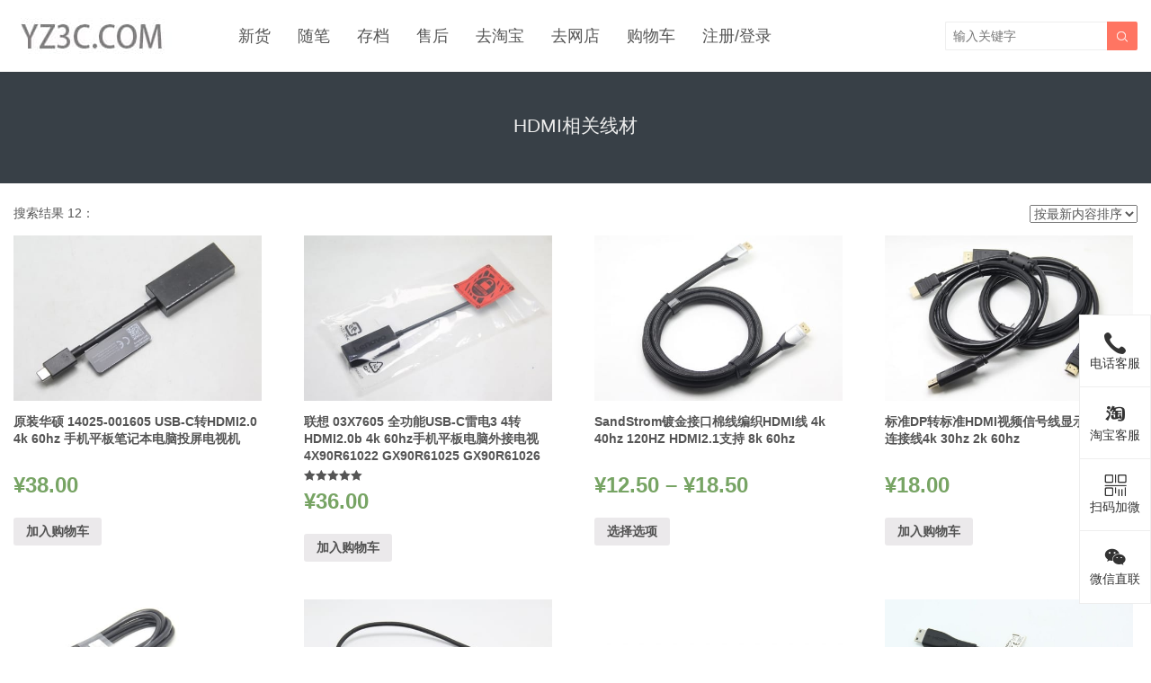

--- FILE ---
content_type: text/html; charset=UTF-8
request_url: https://www.yz3c.com/shop-catagery/myhdmi/hdmi/
body_size: 11073
content:
<!DOCTYPE HTML>
<html>
<head>
<meta charset="UTF-8">
<meta http-equiv="X-UA-Compatible" content="IE=edge">
<meta name="viewport" content="width=device-width, initial-scale=1.0, user-scalable=0, minimum-scale=1.0, maximum-scale=1.0">
<meta name="apple-mobile-web-app-capable" content="yes">
<meta name="apple-mobile-web-app-status-bar-style" content="black">
<meta http-equiv="cache-control" content="no-siteapp">
<title>产品类别  HDMI相关线材-原装3C网-老虎的博客</title>
<meta name='robots' content='max-image-preview:large' />
<link rel='dns-prefetch' href='//www.yz3c.com' />
<link rel='stylesheet' id='classic-theme-styles-css' href='https://www.yz3c.com/wp-includes/css/classic-themes.min.css?ver=6.2.8' type='text/css' media='all' />
<style id='global-styles-inline-css' type='text/css'>
body{--wp--preset--color--black: #000000;--wp--preset--color--cyan-bluish-gray: #abb8c3;--wp--preset--color--white: #ffffff;--wp--preset--color--pale-pink: #f78da7;--wp--preset--color--vivid-red: #cf2e2e;--wp--preset--color--luminous-vivid-orange: #ff6900;--wp--preset--color--luminous-vivid-amber: #fcb900;--wp--preset--color--light-green-cyan: #7bdcb5;--wp--preset--color--vivid-green-cyan: #00d084;--wp--preset--color--pale-cyan-blue: #8ed1fc;--wp--preset--color--vivid-cyan-blue: #0693e3;--wp--preset--color--vivid-purple: #9b51e0;--wp--preset--gradient--vivid-cyan-blue-to-vivid-purple: linear-gradient(135deg,rgba(6,147,227,1) 0%,rgb(155,81,224) 100%);--wp--preset--gradient--light-green-cyan-to-vivid-green-cyan: linear-gradient(135deg,rgb(122,220,180) 0%,rgb(0,208,130) 100%);--wp--preset--gradient--luminous-vivid-amber-to-luminous-vivid-orange: linear-gradient(135deg,rgba(252,185,0,1) 0%,rgba(255,105,0,1) 100%);--wp--preset--gradient--luminous-vivid-orange-to-vivid-red: linear-gradient(135deg,rgba(255,105,0,1) 0%,rgb(207,46,46) 100%);--wp--preset--gradient--very-light-gray-to-cyan-bluish-gray: linear-gradient(135deg,rgb(238,238,238) 0%,rgb(169,184,195) 100%);--wp--preset--gradient--cool-to-warm-spectrum: linear-gradient(135deg,rgb(74,234,220) 0%,rgb(151,120,209) 20%,rgb(207,42,186) 40%,rgb(238,44,130) 60%,rgb(251,105,98) 80%,rgb(254,248,76) 100%);--wp--preset--gradient--blush-light-purple: linear-gradient(135deg,rgb(255,206,236) 0%,rgb(152,150,240) 100%);--wp--preset--gradient--blush-bordeaux: linear-gradient(135deg,rgb(254,205,165) 0%,rgb(254,45,45) 50%,rgb(107,0,62) 100%);--wp--preset--gradient--luminous-dusk: linear-gradient(135deg,rgb(255,203,112) 0%,rgb(199,81,192) 50%,rgb(65,88,208) 100%);--wp--preset--gradient--pale-ocean: linear-gradient(135deg,rgb(255,245,203) 0%,rgb(182,227,212) 50%,rgb(51,167,181) 100%);--wp--preset--gradient--electric-grass: linear-gradient(135deg,rgb(202,248,128) 0%,rgb(113,206,126) 100%);--wp--preset--gradient--midnight: linear-gradient(135deg,rgb(2,3,129) 0%,rgb(40,116,252) 100%);--wp--preset--duotone--dark-grayscale: url('#wp-duotone-dark-grayscale');--wp--preset--duotone--grayscale: url('#wp-duotone-grayscale');--wp--preset--duotone--purple-yellow: url('#wp-duotone-purple-yellow');--wp--preset--duotone--blue-red: url('#wp-duotone-blue-red');--wp--preset--duotone--midnight: url('#wp-duotone-midnight');--wp--preset--duotone--magenta-yellow: url('#wp-duotone-magenta-yellow');--wp--preset--duotone--purple-green: url('#wp-duotone-purple-green');--wp--preset--duotone--blue-orange: url('#wp-duotone-blue-orange');--wp--preset--font-size--small: 13px;--wp--preset--font-size--medium: 20px;--wp--preset--font-size--large: 36px;--wp--preset--font-size--x-large: 42px;--wp--preset--spacing--20: 0.44rem;--wp--preset--spacing--30: 0.67rem;--wp--preset--spacing--40: 1rem;--wp--preset--spacing--50: 1.5rem;--wp--preset--spacing--60: 2.25rem;--wp--preset--spacing--70: 3.38rem;--wp--preset--spacing--80: 5.06rem;--wp--preset--shadow--natural: 6px 6px 9px rgba(0, 0, 0, 0.2);--wp--preset--shadow--deep: 12px 12px 50px rgba(0, 0, 0, 0.4);--wp--preset--shadow--sharp: 6px 6px 0px rgba(0, 0, 0, 0.2);--wp--preset--shadow--outlined: 6px 6px 0px -3px rgba(255, 255, 255, 1), 6px 6px rgba(0, 0, 0, 1);--wp--preset--shadow--crisp: 6px 6px 0px rgba(0, 0, 0, 1);}:where(.is-layout-flex){gap: 0.5em;}body .is-layout-flow > .alignleft{float: left;margin-inline-start: 0;margin-inline-end: 2em;}body .is-layout-flow > .alignright{float: right;margin-inline-start: 2em;margin-inline-end: 0;}body .is-layout-flow > .aligncenter{margin-left: auto !important;margin-right: auto !important;}body .is-layout-constrained > .alignleft{float: left;margin-inline-start: 0;margin-inline-end: 2em;}body .is-layout-constrained > .alignright{float: right;margin-inline-start: 2em;margin-inline-end: 0;}body .is-layout-constrained > .aligncenter{margin-left: auto !important;margin-right: auto !important;}body .is-layout-constrained > :where(:not(.alignleft):not(.alignright):not(.alignfull)){max-width: var(--wp--style--global--content-size);margin-left: auto !important;margin-right: auto !important;}body .is-layout-constrained > .alignwide{max-width: var(--wp--style--global--wide-size);}body .is-layout-flex{display: flex;}body .is-layout-flex{flex-wrap: wrap;align-items: center;}body .is-layout-flex > *{margin: 0;}:where(.wp-block-columns.is-layout-flex){gap: 2em;}.has-black-color{color: var(--wp--preset--color--black) !important;}.has-cyan-bluish-gray-color{color: var(--wp--preset--color--cyan-bluish-gray) !important;}.has-white-color{color: var(--wp--preset--color--white) !important;}.has-pale-pink-color{color: var(--wp--preset--color--pale-pink) !important;}.has-vivid-red-color{color: var(--wp--preset--color--vivid-red) !important;}.has-luminous-vivid-orange-color{color: var(--wp--preset--color--luminous-vivid-orange) !important;}.has-luminous-vivid-amber-color{color: var(--wp--preset--color--luminous-vivid-amber) !important;}.has-light-green-cyan-color{color: var(--wp--preset--color--light-green-cyan) !important;}.has-vivid-green-cyan-color{color: var(--wp--preset--color--vivid-green-cyan) !important;}.has-pale-cyan-blue-color{color: var(--wp--preset--color--pale-cyan-blue) !important;}.has-vivid-cyan-blue-color{color: var(--wp--preset--color--vivid-cyan-blue) !important;}.has-vivid-purple-color{color: var(--wp--preset--color--vivid-purple) !important;}.has-black-background-color{background-color: var(--wp--preset--color--black) !important;}.has-cyan-bluish-gray-background-color{background-color: var(--wp--preset--color--cyan-bluish-gray) !important;}.has-white-background-color{background-color: var(--wp--preset--color--white) !important;}.has-pale-pink-background-color{background-color: var(--wp--preset--color--pale-pink) !important;}.has-vivid-red-background-color{background-color: var(--wp--preset--color--vivid-red) !important;}.has-luminous-vivid-orange-background-color{background-color: var(--wp--preset--color--luminous-vivid-orange) !important;}.has-luminous-vivid-amber-background-color{background-color: var(--wp--preset--color--luminous-vivid-amber) !important;}.has-light-green-cyan-background-color{background-color: var(--wp--preset--color--light-green-cyan) !important;}.has-vivid-green-cyan-background-color{background-color: var(--wp--preset--color--vivid-green-cyan) !important;}.has-pale-cyan-blue-background-color{background-color: var(--wp--preset--color--pale-cyan-blue) !important;}.has-vivid-cyan-blue-background-color{background-color: var(--wp--preset--color--vivid-cyan-blue) !important;}.has-vivid-purple-background-color{background-color: var(--wp--preset--color--vivid-purple) !important;}.has-black-border-color{border-color: var(--wp--preset--color--black) !important;}.has-cyan-bluish-gray-border-color{border-color: var(--wp--preset--color--cyan-bluish-gray) !important;}.has-white-border-color{border-color: var(--wp--preset--color--white) !important;}.has-pale-pink-border-color{border-color: var(--wp--preset--color--pale-pink) !important;}.has-vivid-red-border-color{border-color: var(--wp--preset--color--vivid-red) !important;}.has-luminous-vivid-orange-border-color{border-color: var(--wp--preset--color--luminous-vivid-orange) !important;}.has-luminous-vivid-amber-border-color{border-color: var(--wp--preset--color--luminous-vivid-amber) !important;}.has-light-green-cyan-border-color{border-color: var(--wp--preset--color--light-green-cyan) !important;}.has-vivid-green-cyan-border-color{border-color: var(--wp--preset--color--vivid-green-cyan) !important;}.has-pale-cyan-blue-border-color{border-color: var(--wp--preset--color--pale-cyan-blue) !important;}.has-vivid-cyan-blue-border-color{border-color: var(--wp--preset--color--vivid-cyan-blue) !important;}.has-vivid-purple-border-color{border-color: var(--wp--preset--color--vivid-purple) !important;}.has-vivid-cyan-blue-to-vivid-purple-gradient-background{background: var(--wp--preset--gradient--vivid-cyan-blue-to-vivid-purple) !important;}.has-light-green-cyan-to-vivid-green-cyan-gradient-background{background: var(--wp--preset--gradient--light-green-cyan-to-vivid-green-cyan) !important;}.has-luminous-vivid-amber-to-luminous-vivid-orange-gradient-background{background: var(--wp--preset--gradient--luminous-vivid-amber-to-luminous-vivid-orange) !important;}.has-luminous-vivid-orange-to-vivid-red-gradient-background{background: var(--wp--preset--gradient--luminous-vivid-orange-to-vivid-red) !important;}.has-very-light-gray-to-cyan-bluish-gray-gradient-background{background: var(--wp--preset--gradient--very-light-gray-to-cyan-bluish-gray) !important;}.has-cool-to-warm-spectrum-gradient-background{background: var(--wp--preset--gradient--cool-to-warm-spectrum) !important;}.has-blush-light-purple-gradient-background{background: var(--wp--preset--gradient--blush-light-purple) !important;}.has-blush-bordeaux-gradient-background{background: var(--wp--preset--gradient--blush-bordeaux) !important;}.has-luminous-dusk-gradient-background{background: var(--wp--preset--gradient--luminous-dusk) !important;}.has-pale-ocean-gradient-background{background: var(--wp--preset--gradient--pale-ocean) !important;}.has-electric-grass-gradient-background{background: var(--wp--preset--gradient--electric-grass) !important;}.has-midnight-gradient-background{background: var(--wp--preset--gradient--midnight) !important;}.has-small-font-size{font-size: var(--wp--preset--font-size--small) !important;}.has-medium-font-size{font-size: var(--wp--preset--font-size--medium) !important;}.has-large-font-size{font-size: var(--wp--preset--font-size--large) !important;}.has-x-large-font-size{font-size: var(--wp--preset--font-size--x-large) !important;}
.wp-block-navigation a:where(:not(.wp-element-button)){color: inherit;}
:where(.wp-block-columns.is-layout-flex){gap: 2em;}
.wp-block-pullquote{font-size: 1.5em;line-height: 1.6;}
</style>
<link rel='stylesheet' id='woocommerce-layout-css' href='https://www.yz3c.com/wp-content/plugins/woocommerce/assets/css/woocommerce-layout.css?ver=5.6.2' type='text/css' media='all' />
<link rel='stylesheet' id='woocommerce-smallscreen-css' href='https://www.yz3c.com/wp-content/plugins/woocommerce/assets/css/woocommerce-smallscreen.css?ver=5.6.2' type='text/css' media='only screen and (max-width: 768px)' />
<link rel='stylesheet' id='woocommerce-general-css' href='https://www.yz3c.com/wp-content/plugins/woocommerce/assets/css/woocommerce.css?ver=5.6.2' type='text/css' media='all' />
<style id='woocommerce-inline-inline-css' type='text/css'>
.woocommerce form .form-row .required { visibility: visible; }
</style>
<link rel='stylesheet' id='dlm-frontend-css' href='https://www.yz3c.com/wp-content/plugins/download-monitor/assets/css/frontend.css?ver=6.2.8' type='text/css' media='all' />
<link rel='stylesheet' id='wc-form-builder-css' href='https://www.yz3c.com/wp-content/plugins/woocommerce-warranty/assets/css/form-builder.css?ver=6.2.8' type='text/css' media='all' />
<link rel='stylesheet' id='wc_warranty-css' href='https://www.yz3c.com/wp-content/plugins/woocommerce-warranty/assets/css/front.css?ver=1.9.18' type='text/css' media='all' />
<link rel='stylesheet' id='main-css' href='https://www.yz3c.com/wp-content/themes/tob/style.css?ver=0.9' type='text/css' media='all' />
<link rel='stylesheet' id='woocommerce-css' href='https://www.yz3c.com/wp-content/themes/tob/woocommerce/woocommerce.css?ver=6.2.8' type='text/css' media='all' />
<link rel='stylesheet' id='qqworld-checked-style-css' href='https://www.yz3c.com/wp-content/plugins/qqworld-woocommerce-assistant/css/chinization.css?ver=6.2.8' type='text/css' media='all' />
<script type='text/javascript' src='//apps.bdimg.com/libs/jquery/2.0.0/jquery.min.js?ver=0.9' id='jquery-js'></script>
<script type='text/javascript' src='https://www.yz3c.com/wp-content/plugins/qqworld-woocommerce-assistant/js/chinization.js?ver=6.2.8' id='qqworld-checked-style-js'></script>
<style>.widget_categories li{width: 43%;float: left;}
.widget_meta ul li{width: 43%;float: left;}
function register_already_shipped_order_status() {
register_post_status( 'wc-awaiting-shipment', array(
'label'                     => '已经发货',
'public'                    => true,
'exclude_from_search'       => false,
'show_in_admin_all_list'    => true,
'show_in_admin_status_list' => true,
'label_count'               => _n_noop( 'Awaiting shipment <span class="count">(%s)</span>', '已经发货 <span class="count">(%s)</span>' )
) );
}
add_action( 'init', 'register_already_shipped_order_status' );
function add_already_shipped_to_order_statuses( $order_statuses ) {
$new_order_statuses = array();
foreach ( $order_statuses as $key => $status ) {
$new_order_statuses[ $key ] = $status;
if ( 'wc-processing' === $key ) {
$new_order_statuses['wc-awaiting-shipment'] = '已经发货';
}
}
return $new_order_statuses;
}
add_filter( 'wc_order_statuses', 'add_already_shipped_to_order_statuses' );
.article-content{font-size:18px;}</style>
<meta name="keywords" content="产品类别  HDMI相关线材">
<meta name="description" content="原装3C网-老虎的博客'产品类别  HDMI相关线材'">
	<noscript><style>.woocommerce-product-gallery{ opacity: 1 !important; }</style></noscript>
	<link rel="icon" href="https://www.yz3c.com/wp-content/uploads/2020/09/545505194d09d81-32x32.jpg" sizes="32x32" />
<link rel="icon" href="https://www.yz3c.com/wp-content/uploads/2020/09/545505194d09d81-192x192.jpg" sizes="192x192" />
<link rel="apple-touch-icon" href="https://www.yz3c.com/wp-content/uploads/2020/09/545505194d09d81-180x180.jpg" />
<meta name="msapplication-TileImage" content="https://www.yz3c.com/wp-content/uploads/2020/09/545505194d09d81-270x270.jpg" />
		<style type="text/css" id="wp-custom-css">
			#native-pay table {
	margin: 0;
}
#native-pay table td {
	padding: 0;
	border: 0;
}
/* 隐藏更新购物车按钮 */
button[name="update_cart"] {
    display: none !important;
}
/* 隐藏"购物车总计"标题 */
.cart_totals > h2 {
    display: none;
}
/* 保留总计金额 */
.order-total {
    display: table-row !important;
}
/* 防止删除数量 */
.qty {
    min-width: 50px !important;
    pointer-events: auto !important;
}
/* 隐藏购物车页面的小计和配送行 */
.woocommerce-cart-form__contents .cart-subtotal,
.woocommerce-cart-form__contents .shipping,
.cart_totals .cart-subtotal,
.cart_totals .shipping {
    display: none !important;
}
/* 隐藏购物车页面的税额行 */
.woocommerce-cart .cart_tax,
.woocommerce-cart .tax-rate,
.woocommerce-cart .tax-total,
.woocommerce-cart .woocommerce-tax-total {
    display: none !important;
}
/* 隐藏其他信息标题 */
.woocommerce-checkout .woocommerce-additional-fields h3 {
    display: none !important;
}
/* 强力隐藏所有可能包含"搜索配送类型"的元素 */
.woocommerce-checkout h3,
.woocommerce-checkout .shipping-title,
.woocommerce-checkout .shipping_method_heading {
    display: none !important;
    visibility: hidden !important;
    height: 0 !important;
    margin: 0 !important;
    padding: 0 !important;
    line-height: 0 !important;
    font-size: 0 !important;
}
/* 强制默认隐藏 */
tr.tax-total {
    display: none !important;
}
/* 当有税费时通过JS添加的class会覆盖隐藏 */
tr.tax-total.show-tax-row {
    display: table-row !important;
}
.woocommerce-checkout-review-order-table .cart-subtotal {
    display: none !important;
}
/* 隐藏"分享您的想法！"标题 */
.contributions-title {
    display: none !important;
}
/* 隐藏"满5分"标题 */
.product-rating-summary {
    display: none !important;
}
/* 隐藏让我们知道你的想法 */
.contributions-form-title {
    display: none !important;
}
/* 隐藏"其他人怎么说"标题 */
#contributions-list-title {
    display: none !important;
}
/* 隐藏整个标题字段（Label + 输入框） */
#review_title_field {
    display: none !important;
}
/* 隐藏"发布视频"按钮 */
a.js-switch-contribution-type[href="#share-video"] {
    display: none !important;
}
/* 仅隐藏商品页面的客户评论表单 */
.single-product .form-contribution_comment {
    display: none !important;
}
/* 隐藏商品页面的提出问题选项 */
a.js-switch-contribution-type[href="#share-question"] {
  display: none !important;
}
/* 隐藏发布照片的 标题可选 */ 
#photo_title_field {
display:none !important;
}
.contribution-actions {
    display: none;
}
p.stock.in-stock {
    display: none !important;
}
/* 隐藏描述标题 */
.woocommerce-Tabs-panel h2 {
    display: none !important;
}
/* 隐藏contribution-title和photo-title类的元素 */
.contribution-title.photo-title {
    display: none !important;
}		</style>
		<!--[if lt IE 9]><script src="https://www.yz3c.com/wp-content/themes/tob/js/html5.js"></script><![endif]-->
</head>
<body class="archive tax-product_cat term-hdmi term-539 list-thumb-hover-action onecolum theme-tob woocommerce woocommerce-page woocommerce-no-js">
<header class="header">
	<div class="container">
		<div class="logo"><a href="https://www.yz3c.com" title="原装3C网-老虎的博客-扩展坞DOCK集散地"><img src="https://www.yz3c.com/wp-content/uploads/2017/05/c81e728d9d4c2f6.jpg"><span>原装3C网-老虎的博客</span></a></div>		<div class="sitenav">
			<ul><li id="menu-item-3314" class="menu-item menu-item-type-taxonomy menu-item-object-category menu-item-3314"><a href="https://www.yz3c.com/category/new/">新货</a></li>
<li id="menu-item-3312" class="menu-item menu-item-type-taxonomy menu-item-object-category menu-item-3312"><a href="https://www.yz3c.com/category/essay/">随笔</a></li>
<li id="menu-item-3453" class="menu-item menu-item-type-taxonomy menu-item-object-category menu-item-3453"><a href="https://www.yz3c.com/category/file/">存档</a></li>
<li id="menu-item-14835" class="menu-item menu-item-type-post_type menu-item-object-page menu-item-14835"><a href="https://www.yz3c.com/%e5%a6%82%e4%bd%95%e5%94%ae%e5%90%8e/">售后</a></li>
<li id="menu-item-18446" class="menu-item menu-item-type-custom menu-item-object-custom menu-item-18446"><a href="https://shop135993895.taobao.com/">去淘宝</a></li>
<li id="menu-item-25606" class="menu-item menu-item-type-post_type menu-item-object-page menu-item-25606"><a href="https://www.yz3c.com/shop/">去网店</a></li>
<li id="menu-item-25607" class="menu-item menu-item-type-post_type menu-item-object-page menu-item-25607"><a href="https://www.yz3c.com/cart/">购物车</a></li>
<li id="menu-item-3450" class="menu-item menu-item-type-post_type menu-item-object-page menu-item-3450"><a href="https://www.yz3c.com/my-account/">注册/登录</a></li>
</ul>
		</div>
		<span class="sitenav-on"><i class="fa">&#xe605;</i></span>
		<span class="sitenav-mask"></span>
									<span class="searchstart-on"><i class="fa">&#xe600;</i></span>
			<span class="searchstart-off"><i class="fa">&#xe606;</i></span>
			<form method="get" class="searchform" action="https://www.yz3c.com/" >
	            	            <input type="hidden" name="post_type" value="product">
	            				<button tabindex="3" class="sbtn" type="submit"><i class="fa">&#xe600;</i></button><input tabindex="2" class="sinput" name="s" type="text" placeholder="输入关键字" value="">
			</form>
			</div>
</header>			<div class="focusbox">
			<div class="container">
				<h1 class="focusbox-title">HDMI相关线材</h1>
				<div class="focusbox-text"></div>			</div>
		</div>
		<section class="container"><div class="excerpts-wrapper">					<div class="woocommerce-notices-wrapper"></div><p class="woocommerce-result-count">
	搜索结果 12：</p>
<form class="woocommerce-ordering" method="get">
	<select name="orderby" class="orderby" aria-label="商店订单">
					<option value="popularity" >按受关注度排序</option>
					<option value="rating" >按好评度排序</option>
					<option value="date"  selected='selected'>按最新内容排序</option>
					<option value="price" >按价格从低到高</option>
					<option value="price-desc" >按价格从高到低</option>
			</select>
	<input type="hidden" name="paged" value="1" />
	</form>
			<ul class="products">
																		<li class="post-60805 product type-product status-publish has-post-thumbnail product_cat-hdmi product_shipping_class-zt product_brand-hp first instock taxable shipping-taxable purchasable product-type-simple">
	<a href="https://www.yz3c.com/product/60805.html" class="woocommerce-LoopProduct-link woocommerce-loop-product__link"><img width="480" height="321" src="https://www.yz3c.com/wp-content/uploads/2024/10/f43441b816e7285-480x321.jpg" class="attachment-woocommerce_thumbnail size-woocommerce_thumbnail" alt="" decoding="async" loading="lazy" srcset="https://www.yz3c.com/wp-content/uploads/2024/10/f43441b816e7285-480x321.jpg 480w, https://www.yz3c.com/wp-content/uploads/2024/10/f43441b816e7285-300x200.jpg 300w, https://www.yz3c.com/wp-content/uploads/2024/10/f43441b816e7285-768x512.jpg 768w, https://www.yz3c.com/wp-content/uploads/2024/10/f43441b816e7285.jpg 1200w" sizes="(max-width: 480px) 100vw, 480px" /><h2 class="woocommerce-loop-product__title">原装华硕 14025-001605  USB-C转HDMI2.0 4k 60hz 手机平板笔记本电脑投屏电视机</h2>
	<span class="price"><span style="font-size:24px; font-weight:700;"><span class="woocommerce-Price-amount amount"><bdi><span class="woocommerce-Price-currencySymbol">&yen;</span>38.00</bdi></span></span></span>
</a><a href="?add-to-cart=60805" data-quantity="1" class="button product_type_simple add_to_cart_button ajax_add_to_cart" data-product_id="60805" data-product_sku="" aria-label="添加&ldquo;原装华硕 14025-001605  USB-C转HDMI2.0 4k 60hz 手机平板笔记本电脑投屏电视机&rdquo; 到您的购物车" rel="nofollow">加入购物车</a></li>
														<li class="post-60075 product type-product status-publish has-post-thumbnail product_cat-hdmi product_cat-myhdmi product_shipping_class-zt product_brand-lenovo-thinkpad  instock taxable shipping-taxable purchasable product-type-simple">
	<a href="https://www.yz3c.com/product/60075.html" class="woocommerce-LoopProduct-link woocommerce-loop-product__link"><img width="480" height="321" src="https://www.yz3c.com/wp-content/uploads/2024/08/25d5f11b2f3e4ec-480x321.jpg" class="attachment-woocommerce_thumbnail size-woocommerce_thumbnail" alt="" decoding="async" loading="lazy" srcset="https://www.yz3c.com/wp-content/uploads/2024/08/25d5f11b2f3e4ec-480x321.jpg 480w, https://www.yz3c.com/wp-content/uploads/2024/08/25d5f11b2f3e4ec-300x200.jpg 300w, https://www.yz3c.com/wp-content/uploads/2024/08/25d5f11b2f3e4ec-768x512.jpg 768w, https://www.yz3c.com/wp-content/uploads/2024/08/25d5f11b2f3e4ec.jpg 1200w" sizes="(max-width: 480px) 100vw, 480px" /><h2 class="woocommerce-loop-product__title">联想 03X7605  全功能USB-C雷电3 4转HDMI2.0b 4k 60hz手机平板电脑外接电视4X90R61022  GX90R61025 GX90R61026</h2><div class="star-rating" role="img" aria-label="评分 5.00 &amp;sol; 5"><span style="width:100%">评分 <strong class="rating">5.00</strong> &amp;sol; 5</span></div>
	<span class="price"><span style="font-size:24px; font-weight:700;"><span class="woocommerce-Price-amount amount"><bdi><span class="woocommerce-Price-currencySymbol">&yen;</span>36.00</bdi></span></span></span>
</a><a href="?add-to-cart=60075" data-quantity="1" class="button product_type_simple add_to_cart_button ajax_add_to_cart" data-product_id="60075" data-product_sku="" aria-label="添加&ldquo;联想 03X7605  全功能USB-C雷电3 4转HDMI2.0b 4k 60hz手机平板电脑外接电视4X90R61022  GX90R61025 GX90R61026&rdquo; 到您的购物车" rel="nofollow">加入购物车</a></li>
														<li class="post-41380 product type-product status-publish has-post-thumbnail product_cat-hdmi product_shipping_class-zt  instock taxable shipping-taxable purchasable product-type-variable">
	<a href="https://www.yz3c.com/product/41380.html" class="woocommerce-LoopProduct-link woocommerce-loop-product__link"><img width="480" height="321" src="https://www.yz3c.com/wp-content/uploads/2022/05/088978db916a579-480x321.jpg" class="attachment-woocommerce_thumbnail size-woocommerce_thumbnail" alt="" decoding="async" loading="lazy" srcset="https://www.yz3c.com/wp-content/uploads/2022/05/088978db916a579-480x321.jpg 480w, https://www.yz3c.com/wp-content/uploads/2022/05/088978db916a579-300x200.jpg 300w, https://www.yz3c.com/wp-content/uploads/2022/05/088978db916a579-768x512.jpg 768w, https://www.yz3c.com/wp-content/uploads/2022/05/088978db916a579.jpg 1200w" sizes="(max-width: 480px) 100vw, 480px" /><h2 class="woocommerce-loop-product__title">SandStrom镀金接口棉线编织HDMI线 4k 40hz 120HZ HDMI2.1支持 8k 60hz</h2>
	<span class="price"><span style="font-size:24px; font-weight:700;"><span class="woocommerce-Price-amount amount"><bdi><span class="woocommerce-Price-currencySymbol">&yen;</span>12.50</bdi></span> &ndash; <span class="woocommerce-Price-amount amount"><bdi><span class="woocommerce-Price-currencySymbol">&yen;</span>18.50</bdi></span></span></span>
</a><a href="https://www.yz3c.com/product/41380.html" data-quantity="1" class="button product_type_variable add_to_cart_button" data-product_id="41380" data-product_sku="" aria-label="为&ldquo;SandStrom镀金接口棉线编织HDMI线 4k 40hz 120HZ HDMI2.1支持 8k 60hz&rdquo;选择选项" rel="nofollow">选择选项</a></li>
														<li class="post-27575 product type-product status-publish has-post-thumbnail product_cat-hdmi product_cat-dp product_cat-myhdmi product_shipping_class-zt last instock taxable shipping-taxable purchasable product-type-simple">
	<a href="https://www.yz3c.com/product/27575.html" class="woocommerce-LoopProduct-link woocommerce-loop-product__link"><img width="480" height="321" src="https://www.yz3c.com/wp-content/uploads/2021/11/85a3d0b6684e9d4-480x321.jpg" class="attachment-woocommerce_thumbnail size-woocommerce_thumbnail" alt="" decoding="async" loading="lazy" srcset="https://www.yz3c.com/wp-content/uploads/2021/11/85a3d0b6684e9d4-480x321.jpg 480w, https://www.yz3c.com/wp-content/uploads/2021/11/85a3d0b6684e9d4-300x200.jpg 300w, https://www.yz3c.com/wp-content/uploads/2021/11/85a3d0b6684e9d4-768x512.jpg 768w, https://www.yz3c.com/wp-content/uploads/2021/11/85a3d0b6684e9d4.jpg 1200w" sizes="(max-width: 480px) 100vw, 480px" /><h2 class="woocommerce-loop-product__title">标准DP转标准HDMI视频信号线显示器电脑连接线4k 30hz 2k 60hz</h2>
	<span class="price"><span style="font-size:24px; font-weight:700;"><span class="woocommerce-Price-amount amount"><bdi><span class="woocommerce-Price-currencySymbol">&yen;</span>18.00</bdi></span></span></span>
</a><a href="?add-to-cart=27575" data-quantity="1" class="button product_type_simple add_to_cart_button ajax_add_to_cart" data-product_id="27575" data-product_sku="" aria-label="添加&ldquo;标准DP转标准HDMI视频信号线显示器电脑连接线4k 30hz 2k 60hz&rdquo; 到您的购物车" rel="nofollow">加入购物车</a></li>
														<li class="post-22159 product type-product status-publish has-post-thumbnail product_cat-hdmi product_shipping_class-zt product_brand-dell first instock taxable shipping-taxable purchasable product-type-simple">
	<a href="https://www.yz3c.com/product/22159.html" class="woocommerce-LoopProduct-link woocommerce-loop-product__link"><img width="480" height="321" src="https://www.yz3c.com/wp-content/uploads/2021/05/56de650335506c8-480x321.jpg" class="attachment-woocommerce_thumbnail size-woocommerce_thumbnail" alt="" decoding="async" loading="lazy" srcset="https://www.yz3c.com/wp-content/uploads/2021/05/56de650335506c8-480x321.jpg 480w, https://www.yz3c.com/wp-content/uploads/2021/05/56de650335506c8-300x200.jpg 300w, https://www.yz3c.com/wp-content/uploads/2021/05/56de650335506c8-768x512.jpg 768w, https://www.yz3c.com/wp-content/uploads/2021/05/56de650335506c8.jpg 1200w" sizes="(max-width: 480px) 100vw, 480px" /><h2 class="woocommerce-loop-product__title">原装戴尔HDMI2.0显示器信号传输线 4k 60hz视频信号转接线高清线</h2>
	<span class="price"><span style="font-size:24px; font-weight:700;"><span class="woocommerce-Price-amount amount"><bdi><span class="woocommerce-Price-currencySymbol">&yen;</span>12.50</bdi></span></span></span>
</a><a href="?add-to-cart=22159" data-quantity="1" class="button product_type_simple add_to_cart_button ajax_add_to_cart" data-product_id="22159" data-product_sku="" aria-label="添加&ldquo;原装戴尔HDMI2.0显示器信号传输线 4k 60hz视频信号转接线高清线&rdquo; 到您的购物车" rel="nofollow">加入购物车</a></li>
														<li class="post-11508 product type-product status-publish has-post-thumbnail product_cat-hdmi product_cat-usb-c product_cat-portable-dock product_cat-docking product_shipping_class-my product_brand-startech-com  instock taxable shipping-taxable purchasable product-type-simple">
	<a href="https://www.yz3c.com/product/11508.html" class="woocommerce-LoopProduct-link woocommerce-loop-product__link"><img width="480" height="321" src="https://www.yz3c.com/wp-content/uploads/2019/09/c3a9752d4867881-480x321.jpg" class="attachment-woocommerce_thumbnail size-woocommerce_thumbnail" alt="" decoding="async" loading="lazy" srcset="https://www.yz3c.com/wp-content/uploads/2019/09/c3a9752d4867881-480x321.jpg 480w, https://www.yz3c.com/wp-content/uploads/2019/09/c3a9752d4867881-300x200.jpg 300w, https://www.yz3c.com/wp-content/uploads/2019/09/c3a9752d4867881-768x512.jpg 768w, https://www.yz3c.com/wp-content/uploads/2019/09/c3a9752d4867881.jpg 1200w" sizes="(max-width: 480px) 100vw, 480px" /><h2 class="woocommerce-loop-product__title">原装美国进口雷电3转2个HDMI 4k xps thinkpad Mac外接多屏显示器 TB32HD2</h2>
	<span class="price"><span style="font-size:24px; font-weight:700;"><span class="woocommerce-Price-amount amount"><bdi><span class="woocommerce-Price-currencySymbol">&yen;</span>88.00</bdi></span></span></span>
</a><a href="?add-to-cart=11508" data-quantity="1" class="button product_type_simple add_to_cart_button ajax_add_to_cart" data-product_id="11508" data-product_sku="" aria-label="添加&ldquo;原装美国进口雷电3转2个HDMI 4k xps thinkpad Mac外接多屏显示器 TB32HD2&rdquo; 到您的购物车" rel="nofollow">加入购物车</a></li>
														<li class="post-10500 product type-product status-publish has-post-thumbnail product_cat-dvi product_cat-hdmi product_cat-myhdmi product_shipping_class-zt product_brand-apple  instock taxable shipping-taxable purchasable product-type-simple">
	<a href="https://www.yz3c.com/product/10500.html" class="woocommerce-LoopProduct-link woocommerce-loop-product__link"><img width="480" height="321" src="https://www.yz3c.com/wp-content/uploads/2019/04/8ba1d65dce06efa-480x321.jpg" class="attachment-woocommerce_thumbnail size-woocommerce_thumbnail" alt="" decoding="async" loading="lazy" srcset="https://www.yz3c.com/wp-content/uploads/2019/04/8ba1d65dce06efa-480x321.jpg 480w, https://www.yz3c.com/wp-content/uploads/2019/04/8ba1d65dce06efa-300x200.jpg 300w, https://www.yz3c.com/wp-content/uploads/2019/04/8ba1d65dce06efa.jpg 889w" sizes="(max-width: 480px) 100vw, 480px" /><h2 class="woocommerce-loop-product__title">Apple HDMI 转 DVI 转换器 苹果HDMI转dvi视频转换线 DVI转HDMI 互转线 1920*1200 高清转换线</h2>
	<span class="price"><span style="font-size:24px; font-weight:700;"><span class="woocommerce-Price-amount amount"><bdi><span class="woocommerce-Price-currencySymbol">&yen;</span>8.50</bdi></span></span></span>
</a><a href="?add-to-cart=10500" data-quantity="1" class="button product_type_simple add_to_cart_button ajax_add_to_cart" data-product_id="10500" data-product_sku="" aria-label="添加&ldquo;Apple HDMI 转 DVI 转换器 苹果HDMI转dvi视频转换线 DVI转HDMI 互转线 1920*1200 高清转换线&rdquo; 到您的购物车" rel="nofollow">加入购物车</a></li>
														<li class="post-10490 product type-product status-publish has-post-thumbnail product_cat-hdmi product_cat-myhdmi product_shipping_class-zt product_brand-nokia last instock taxable shipping-taxable purchasable product-type-simple">
	<a href="https://www.yz3c.com/product/10490.html" class="woocommerce-LoopProduct-link woocommerce-loop-product__link"><img width="480" height="321" src="https://www.yz3c.com/wp-content/uploads/2019/04/a4913c5384558a6-480x321.jpg" class="attachment-woocommerce_thumbnail size-woocommerce_thumbnail" alt="" decoding="async" loading="lazy" srcset="https://www.yz3c.com/wp-content/uploads/2019/04/a4913c5384558a6-480x321.jpg 480w, https://www.yz3c.com/wp-content/uploads/2019/04/a4913c5384558a6-300x200.jpg 300w, https://www.yz3c.com/wp-content/uploads/2019/04/a4913c5384558a6.jpg 750w" sizes="(max-width: 480px) 100vw, 480px" /><h2 class="woocommerce-loop-product__title">原装诺基亚 NOKIA 迷你HDMI转标准HDMI转接头 显卡平板DV转接电视显示器 CA-156</h2>
	<span class="price"><span style="font-size:24px; font-weight:700;"><span class="woocommerce-Price-amount amount"><bdi><span class="woocommerce-Price-currencySymbol">&yen;</span>4.50</bdi></span></span></span>
</a><a href="?add-to-cart=10490" data-quantity="1" class="button product_type_simple add_to_cart_button ajax_add_to_cart" data-product_id="10490" data-product_sku="" aria-label="添加&ldquo;原装诺基亚 NOKIA 迷你HDMI转标准HDMI转接头 显卡平板DV转接电视显示器 CA-156&rdquo; 到您的购物车" rel="nofollow">加入购物车</a></li>
														<li class="post-10330 product type-product status-publish has-post-thumbnail product_cat-hdmi product_cat-mini-dp product_cat-myhdmi product_shipping_class-my product_brand-belkin first instock taxable shipping-taxable purchasable product-type-simple">
	<a href="https://www.yz3c.com/product/10330.html" class="woocommerce-LoopProduct-link woocommerce-loop-product__link"><img width="480" height="321" src="https://www.yz3c.com/wp-content/uploads/2017/04/09a146c8d1cfdbd-480x321.jpg" class="attachment-woocommerce_thumbnail size-woocommerce_thumbnail" alt="" decoding="async" loading="lazy" srcset="https://www.yz3c.com/wp-content/uploads/2017/04/09a146c8d1cfdbd-480x321.jpg 480w, https://www.yz3c.com/wp-content/uploads/2017/04/09a146c8d1cfdbd-300x200.jpg 300w, https://www.yz3c.com/wp-content/uploads/2017/04/09a146c8d1cfdbd-768x512.jpg 768w, https://www.yz3c.com/wp-content/uploads/2017/04/09a146c8d1cfdbd.jpg 1200w" sizes="(max-width: 480px) 100vw, 480px" /><h2 class="woocommerce-loop-product__title">原装贝尔金 Belkin 迷你DP转HDMI 4K高清视频线Mini DisplayPort转HDMI F2CD080</h2>
	<span class="price"><span style="font-size:24px; font-weight:700;"><span class="woocommerce-Price-amount amount"><bdi><span class="woocommerce-Price-currencySymbol">&yen;</span>28.00</bdi></span></span></span>
</a><a href="?add-to-cart=10330" data-quantity="1" class="button product_type_simple add_to_cart_button ajax_add_to_cart" data-product_id="10330" data-product_sku="" aria-label="添加&ldquo;原装贝尔金 Belkin 迷你DP转HDMI 4K高清视频线Mini DisplayPort转HDMI F2CD080&rdquo; 到您的购物车" rel="nofollow">加入购物车</a></li>
														<li class="post-6776 product type-product status-publish has-post-thumbnail product_cat-hdmi product_cat-dp product_cat-myhdmi product_shipping_class-zt product_brand-staples  instock taxable shipping-taxable purchasable product-type-simple">
	<a href="https://www.yz3c.com/product/6776.html" class="woocommerce-LoopProduct-link woocommerce-loop-product__link"><img width="480" height="321" src="https://www.yz3c.com/wp-content/uploads/2018/01/d03fe6cbb70b11f-480x321.jpg" class="attachment-woocommerce_thumbnail size-woocommerce_thumbnail" alt="" decoding="async" loading="lazy" srcset="https://www.yz3c.com/wp-content/uploads/2018/01/d03fe6cbb70b11f-480x321.jpg 480w, https://www.yz3c.com/wp-content/uploads/2018/01/d03fe6cbb70b11f-300x200.jpg 300w, https://www.yz3c.com/wp-content/uploads/2018/01/d03fe6cbb70b11f.jpg 750w" sizes="(max-width: 480px) 100vw, 480px" /><h2 class="woocommerce-loop-product__title">原装美国进口staples 粗线大DP转HDMI 电脑接电视 投影仪 数字口影音同步</h2>
	<span class="price"><span style="font-size:24px; font-weight:700;"><span class="woocommerce-Price-amount amount"><bdi><span class="woocommerce-Price-currencySymbol">&yen;</span>18.80</bdi></span></span></span>
</a><a href="?add-to-cart=6776" data-quantity="1" class="button product_type_simple add_to_cart_button ajax_add_to_cart" data-product_id="6776" data-product_sku="" aria-label="添加&ldquo;原装美国进口staples 粗线大DP转HDMI 电脑接电视 投影仪 数字口影音同步&rdquo; 到您的购物车" rel="nofollow">加入购物车</a></li>
														<li class="post-6453 product type-product status-publish has-post-thumbnail product_cat-hdmi product_cat-mini-dp product_cat-myhdmi product_shipping_class-zt product_brand-belkin  instock taxable shipping-taxable purchasable product-type-variable">
	<a href="https://www.yz3c.com/product/6453.html" class="woocommerce-LoopProduct-link woocommerce-loop-product__link"><img width="480" height="321" src="https://www.yz3c.com/wp-content/uploads/2017/12/67baf2cd42c5acd-480x321.jpeg" class="attachment-woocommerce_thumbnail size-woocommerce_thumbnail" alt="" decoding="async" loading="lazy" srcset="https://www.yz3c.com/wp-content/uploads/2017/12/67baf2cd42c5acd-480x321.jpeg 480w, https://www.yz3c.com/wp-content/uploads/2017/12/67baf2cd42c5acd-300x200.jpeg 300w" sizes="(max-width: 480px) 100vw, 480px" /><h2 class="woocommerce-loop-product__title">Belkin苹果认证MAC迷你mini DP to HDMI 高清4K连接线3D 2米 4米F2CD077 Belkin 4K Mini DisplayPort to HDMI 适用于苹果 surface pro等</h2>
	<span class="price"><span style="font-size:24px; font-weight:700;"><span class="woocommerce-Price-amount amount"><bdi><span class="woocommerce-Price-currencySymbol">&yen;</span>23.00</bdi></span> &ndash; <span class="woocommerce-Price-amount amount"><bdi><span class="woocommerce-Price-currencySymbol">&yen;</span>33.00</bdi></span></span></span>
</a><a href="https://www.yz3c.com/product/6453.html" data-quantity="1" class="button product_type_variable add_to_cart_button" data-product_id="6453" data-product_sku="" aria-label="为&ldquo;Belkin苹果认证MAC迷你mini DP to HDMI 高清4K连接线3D 2米 4米F2CD077 Belkin 4K Mini DisplayPort to HDMI 适用于苹果 surface pro等&rdquo;选择选项" rel="nofollow">选择选项</a></li>
														<li class="post-5535 product type-product status-publish has-post-thumbnail product_cat-dvi product_cat-hdmi product_cat-myhdmi product_shipping_class-zt product_brand-extron last instock taxable shipping-taxable purchasable product-type-simple">
	<a href="https://www.yz3c.com/product/5535.html" class="woocommerce-LoopProduct-link woocommerce-loop-product__link"><img width="480" height="321" src="https://www.yz3c.com/wp-content/uploads/2017/09/6514f7a0b1a4393-480x321.jpg" class="attachment-woocommerce_thumbnail size-woocommerce_thumbnail" alt="" decoding="async" loading="lazy" srcset="https://www.yz3c.com/wp-content/uploads/2017/09/6514f7a0b1a4393-480x321.jpg 480w, https://www.yz3c.com/wp-content/uploads/2017/09/6514f7a0b1a4393.jpg 1200w, https://www.yz3c.com/wp-content/uploads/2017/09/6514f7a0b1a4393-300x200.jpg 300w, https://www.yz3c.com/wp-content/uploads/2017/09/6514f7a0b1a4393-768x512.jpg 768w" sizes="(max-width: 480px) 100vw, 480px" /><h2 class="woocommerce-loop-product__title">全新原装HDMI母转DVI-D母 镀金 extron 双面母口转接头 26-618-01</h2>
	<span class="price"><span style="font-size:24px; font-weight:700;"><span class="woocommerce-Price-amount amount"><bdi><span class="woocommerce-Price-currencySymbol">&yen;</span>8.00</bdi></span></span></span>
</a><a href="?add-to-cart=5535" data-quantity="1" class="button product_type_simple add_to_cart_button ajax_add_to_cart" data-product_id="5535" data-product_sku="" aria-label="添加&ldquo;全新原装HDMI母转DVI-D母 镀金 extron 双面母口转接头 26-618-01&rdquo; 到您的购物车" rel="nofollow">加入购物车</a></li>
							</ul>
							</div></section>	<a id="wysj-switch" class="wysj wysj-kefu2" href="javascript:;"></a>
	<div id="wysj-talk-box"style='display:none;'>
		<a class="wysj wysj-xiaolian wysj-talk" href="javascript:;"></a>
			<div class="wysj-talk-text">
			嘿，我是小R，需要帮助随时找我哦		</div>
		</div>
	<div id="wysj-pop"></div>
	<div id="wysj-normal" >
		<div class="wysj-icon-item">
		<a href="javascript:;" class="wysj wysj-iconfontcolor39 wysj-icon-link">
					<span class="wysj-icon-title">电话客服</span>
				</a>
			<div class="wysj-serv-box">
			<ul>
									<li>
					<span class="wysj-serv-title">客服咨询</span>
					<a href="tel:18588800185" class="wysj-phone-number">18588800185</a>
				</li>
							</ul>
		</div>
	</div>
		<div class="wysj-icon-item">
			<a href="javascript:;" class="wysj wysj-taobao wysj-icon-link">
							<span class="wysj-icon-title">淘宝客服</span>
						</a>
			<div class="wysj-serv-box">
				<ul>
										<li>
						<span class="wysj-serv-title">原装3C</span>
						<a target="_blank" href="http://www.taobao.com/webww/ww.php?ver=3&touid=原装3c&siteid=cntaobao&status=1&charset=utf-8"><img border="0" src="//amos.alicdn.com/online.aw?v=2&uid=原装3c&site=cntaobao&s=1&charset=utf-8" alt="点这里给我发消息" /></a>
					</li>
									</ul>
			</div>
		</div>
				<div class="wysj-icon-item">
			<a href="javascript:;" class="wysj wysj-erweima1 wysj-icon-link">
							<span class="wysj-icon-title">扫码加微</span>
						</a>
			<div class="wysj-serv-box">
				<ul>
					<li>
						<img width="100%" src="https://www.yz3c.com/wp-content/uploads/2023/04/eefad733ae2b75c.jpg">
												<span class="wysj-serv-title">扫码添加微信客服</span>
											</li>
				</ul>
			</div>
		</div>
			<div class="wysj-icon-item">
		<a href="https://work.weixin.qq.com/kfid/kfc7fb99bb965f14fda" target="_blank" class="wysj wysj-icon- wysj-icon-link">
					<span class="wysj-icon-title">微信直联</span>
				</a>
			</div>
		</div>
<footer class="footer">
				<div class="bomnav">
			<ul><li id="menu-item-9890" class="menu-item menu-item-type-post_type menu-item-object-page menu-item-9890"><a href="https://www.yz3c.com/sample-page/">关于我们为什么开设自己网站的原因</a></li>
<li id="menu-item-9894" class="menu-item menu-item-type-post_type menu-item-object-page menu-item-9894"><a href="https://www.yz3c.com/month/">30天热门</a></li>
<li id="menu-item-9891" class="menu-item menu-item-type-post_type menu-item-object-page menu-item-9891"><a href="https://www.yz3c.com/my-account/">我的帐户</a></li>
<li id="menu-item-18447" class="menu-item menu-item-type-post_type menu-item-object-page menu-item-18447"><a href="https://www.yz3c.com/likes/">点赞排行</a></li>
<li id="menu-item-18448" class="menu-item menu-item-type-post_type menu-item-object-page menu-item-18448"><a href="https://www.yz3c.com/tags/">热门标签</a></li>
<li id="menu-item-31406" class="menu-item menu-item-type-custom menu-item-object-custom menu-item-31406"><a href="https://work.weixin.qq.com/kfid/kfc7fb99bb965f14fda">网站客服</a></li>
</ul>
		</div>
	    &copy; 2026 <a href="https://www.yz3c.com">原装3C网-老虎的博客</a> &nbsp; 
            <a href="http://beian.miit.gov.cn" target="_blank" class="text">粤ICP备15073554号</a></footer>

 

<script>
		window.TBUI = {
		uri             : 'https://www.yz3c.com/wp-content/themes/tob',
		ajaxpager       : '0',
		pagenum         : '28',
		shareimage      : '',
		shareimagethumb : '1',
		fullgallery     : '0',
		fullimage       : '0'
	}
</script>
    <script type="text/javascript">
        document.addEventListener('DOMContentLoaded', function() {
            var photoTitleInput = document.getElementById('photo_title');
            if (photoTitleInput) {
                // 设置值
                photoTitleInput.value = '原装3c';
                
                // 触发一系列可能需要的键盘/鼠标事件
                ['keydown', 'keypress', 'keyup', 'input', 'change'].forEach(function(eventType) {
                    var event = new Event(eventType, {
                        'bubbles': true,
                        'cancelable': true
                    });
                    photoTitleInput.dispatchEvent(event);
                });
                
                // 模拟点击（如果需要）
                setTimeout(function() {
                    photoTitleInput.click();
                }, 100);
            }
        });
    </script>
        <style type="text/css">
        #photo_attachment_url_field {
            display: none !important;
        }
        #photo_attachment_file_field {
            display: block !important;
        }
    </style>
    <style type="text/css">
        .contributions-filter {
            display: none !important;
        }
    </style><style type="text/css">
        a.toggle-attachment-source {
            display: none !important;
        }
    </style><script type="application/ld+json">{"@context":"https:\/\/schema.org\/","@type":"BreadcrumbList","itemListElement":[{"@type":"ListItem","position":1,"item":{"name":"\u9996\u9875","@id":"https:\/\/www.yz3c.com"}},{"@type":"ListItem","position":2,"item":{"name":"\u9ad8\u6e05\u7ebf\u6750","@id":"https:\/\/www.yz3c.com\/shop-catagery\/myhdmi\/"}},{"@type":"ListItem","position":3,"item":{"name":"HDMI\u76f8\u5173\u7ebf\u6750","@id":"https:\/\/www.yz3c.com\/shop-catagery\/myhdmi\/hdmi\/"}}]}</script>	<script type="text/javascript">
		(function () {
			var c = document.body.className;
			c = c.replace(/woocommerce-no-js/, 'woocommerce-js');
			document.body.className = c;
		})();
	</script>
	<link rel='stylesheet' id='5usujian-serv-icon-css-css' href='https://www.yz3c.com/wp-content/plugins/5usujian-super-serv-2/asset/css/wysj-iconfont.css?ver=2.1.0' type='text/css' media='all' />
<link rel='stylesheet' id='5usujian-serv-normal-css-css' href='https://www.yz3c.com/wp-content/plugins/5usujian-super-serv-2/asset/css/5usujian-serv-normal.css?ver=2.1.0' type='text/css' media='all' />
<link rel='stylesheet' id='5usujian-serv-custom-css-css' href='https://www.yz3c.com/wp-content/uploads/5usujian-super-serv-2/5usujian-serv-custom.css?ver=1749222319747' type='text/css' media='all' />
<link rel='stylesheet' id='5usujian-serv-mobile-css-css' href='https://www.yz3c.com/wp-content/plugins/5usujian-super-serv-2/asset/css/5usujian-serv-mobile.css?ver=2.1.0' type='text/css' media='all' />
<link rel='stylesheet' id='5usujian-serv-compatible-css-css' href='https://www.yz3c.com/wp-content/plugins/5usujian-super-serv-2/asset/css/5usujian-serv-compatible.css?ver=2.1.0' type='text/css' media='all' />
<script type='text/javascript' src='https://www.yz3c.com/wp-content/plugins/woocommerce/assets/js/jquery-blockui/jquery.blockUI.min.js?ver=2.7.0-wc.5.6.2' id='jquery-blockui-js'></script>
<script type='text/javascript' id='wc-add-to-cart-js-extra'>
/* <![CDATA[ */
var wc_add_to_cart_params = {"ajax_url":"\/wp-admin\/admin-ajax.php","wc_ajax_url":"\/?wc-ajax=%%endpoint%%","i18n_view_cart":"\u67e5\u770b\u8d2d\u7269\u8f66","cart_url":"https:\/\/www.yz3c.com\/cart\/","is_cart":"","cart_redirect_after_add":"no"};
/* ]]> */
</script>
<script type='text/javascript' src='https://www.yz3c.com/wp-content/plugins/woocommerce/assets/js/frontend/add-to-cart.min.js?ver=5.6.2' id='wc-add-to-cart-js'></script>
<script type='text/javascript' src='https://www.yz3c.com/wp-content/plugins/woocommerce/assets/js/js-cookie/js.cookie.min.js?ver=2.1.4-wc.5.6.2' id='js-cookie-js'></script>
<script type='text/javascript' id='woocommerce-js-extra'>
/* <![CDATA[ */
var woocommerce_params = {"ajax_url":"\/wp-admin\/admin-ajax.php","wc_ajax_url":"\/?wc-ajax=%%endpoint%%"};
/* ]]> */
</script>
<script type='text/javascript' src='https://www.yz3c.com/wp-content/plugins/woocommerce/assets/js/frontend/woocommerce.min.js?ver=5.6.2' id='woocommerce-js'></script>
<script type='text/javascript' id='wc-cart-fragments-js-extra'>
/* <![CDATA[ */
var wc_cart_fragments_params = {"ajax_url":"\/wp-admin\/admin-ajax.php","wc_ajax_url":"\/?wc-ajax=%%endpoint%%","cart_hash_key":"wc_cart_hash_3f8566bc72b1d59ae2108a572ce78523","fragment_name":"wc_fragments_3f8566bc72b1d59ae2108a572ce78523","request_timeout":"5000"};
/* ]]> */
</script>
<script type='text/javascript' src='https://www.yz3c.com/wp-content/plugins/woocommerce/assets/js/frontend/cart-fragments.min.js?ver=5.6.2' id='wc-cart-fragments-js'></script>
<script type='text/javascript' src='https://www.yz3c.com/wp-content/themes/tob/js/main.js?ver=0.9' id='main-js'></script>
<script type='text/javascript' src='https://www.yz3c.com/wp-content/themes/tob/js/yz3c.js?ver=0.9' id='tob-quantity-js'></script>
<script type='text/javascript' src='https://www.yz3c.com/wp-content/plugins/5usujian-super-serv-2/asset/js/5usujian-serv-normal.js?ver=2.1.0' id='5usujian-serv-normal-js-js'></script>
</body>
</html>
<script>
jQuery(document).ready(function($) {
    // 找到所有评论楼层号元素（.comt-f）
    $('.comt-f').each(function(index) {
        // 把 #0 替换成 #1、#2、#3...
        $(this).text('#' + (index + 1));
    });
});
</script>


--- FILE ---
content_type: text/css
request_url: https://www.yz3c.com/wp-content/themes/tob/woocommerce/woocommerce.css?ver=6.2.8
body_size: 724
content:
.woocommerce ul.products li.product .woocommerce-loop-category__title,.woocommerce ul.products li.product .woocommerce-loop-product__title,.woocommerce ul.products li.product h3{height:4em;padding:0;margin:.5em 0;overflow:hidden;}
@media (max-width: 768px){
.woocommerce .products .product {
    width: 48% !important;
    margin-right: 2% !important;
}
.woocommerce .products .product:nth-child(2n+1) {
    clear: left;
}
}
.woocommerce div.product form.cart .button {
    margin-left: 20px;
    width: 120px;
    background: #a46497;
    color: #fff
}
.woocommerce div.product form.cart .button:hover {
    background: #935386;
    color: #fff
}
.woocommerce .cart button[name="update_cart"]{
    background-color: #a46497!important;
    color: #fff!important;
}

.woocommerce .cart button[name="update_cart"]:hover{
    opacity: 0.8
}



--- FILE ---
content_type: text/css
request_url: https://www.yz3c.com/wp-content/uploads/5usujian-super-serv-2/5usujian-serv-custom.css?ver=1749222319747
body_size: 296
content:

			/**5usujian.com create, please make sure this file can be written!**/
			/**normal Start**/
			#wysj-normal{bottom:50px;right:0px;}
			#wysj-normal .wysj-icon-link{border-color:#eeeeee;width:80px;height:80px;color:#333333;background-color:#ffffff;font-size:24px; border-radius:0;box-shadow:none;}
			#wysj-normal .wysj-icon-link:before{color:#333333;}
			#wysj-normal .wysj-icon-link:hover{color:#ffffff;background-color:#ff6600;}
			#wysj-normal .wysj-icon-link:hover:before{color:#ffffff;}
			#wysj-normal .wysj-serv-box{width:150px; right:85px; min-height:80px;}
			#wysj-normal .wysj-serv-box:before{top:33px;}
			#wysj-normal .wysj-icon-item{margin-bottom:0px;width:80px;height:80px;}
			#wysj-normal .wysj-icon-link span{font-size:14px;}

			#wysj-talk-box{bottom:50px!important;}
			#wysj-talk-box .wysj-talk{ color:#ffffff!important; background-color:#ff0000!important;}
			#wysj-talk-box .wysj-talk:before{ color:#ffffff!important;}
		
			#wysj-switch{ color: #333333!important; background-color:#ffffff!important;}
			

--- FILE ---
content_type: application/javascript
request_url: https://www.yz3c.com/wp-content/themes/tob/js/yz3c.js?ver=0.9
body_size: 296
content:
function sevenStar_Checkout_This() {
    $(".checkout_this").click(function(event) {
        var n = $("input[name='quantity']").val();
        var u = $(this).val();
        url = u+'&quantity='+n;
        window.location.href=url;
        return false;
    });
}
jQuery(window).on("load", function() {
    sevenStar_Checkout_This()
}), jQuery(document).ajaxComplete(function() {
    sevenStar_Checkout_This()
});


--- FILE ---
content_type: application/javascript
request_url: https://www.yz3c.com/wp-content/plugins/5usujian-super-serv-2/asset/js/5usujian-serv-normal.js?ver=2.1.0
body_size: 286
content:
var wysjFront = {
	backTop:function(){
		jQuery('html,body').stop(false, true).animate({scrollTop: 0}, 600);
	}
}
jQuery(function() {
	jQuery("#wysj-switch").on('click', function(event) {
		if ( jQuery(this).hasClass('wysj-icon-close') ) {			
			jQuery(this).removeClass('wysj-icon-close');
			jQuery("#wysj-normal").removeClass('wysj-box-open wysj-hidden');
		}else{
			jQuery("#wysj-pop").show();
			jQuery(this).addClass('wysj-icon-close');
			jQuery("#wysj-normal").addClass('wysj-box-open').removeClass('wysj-hidden');
		}
		});
		jQuery("#wysj-pop").on('click touchstart touchmove', function(event) {
			jQuery("#wysj-switch").removeClass('wysj-icon-close');
			jQuery("#wysj-normal").removeClass('wysj-box-open').addClass('wysj-hidden');
			jQuery("#wysj-talk-box").removeClass('wysj-hidden');
			jQuery(this).hide();
		});
		jQuery(".wysj-talk").on('click', function(event) {
			event.preventDefault();
			jQuery("#wysj-talk-box").addClass('wysj-hidden');
			jQuery("#wysj-normal").removeClass('wysj-hidden');
			jQuery("#wysj-pop").show();
		});
});


--- FILE ---
content_type: application/javascript
request_url: https://www.yz3c.com/wp-content/plugins/qqworld-woocommerce-assistant/js/chinization.js?ver=6.2.8
body_size: 349
content:
if (typeof QWAC == 'undefined') var QWAC = {};
QWAC.chinization = function() {
	var $ = jQuery;

	$(document).on('change', '.qqworld-checked-style input', function() {
		$(this).closest('.qqworld-checked-style-container').find('.qqworld-checked-style').removeClass('checked');
		$(this).parent().addClass('checked');
		$(this).closest('div').prev('select').val($(this).val()).change().val($(this).val()).change();
	});

};

jQuery(function($) {
	QWAC.chinization();
});